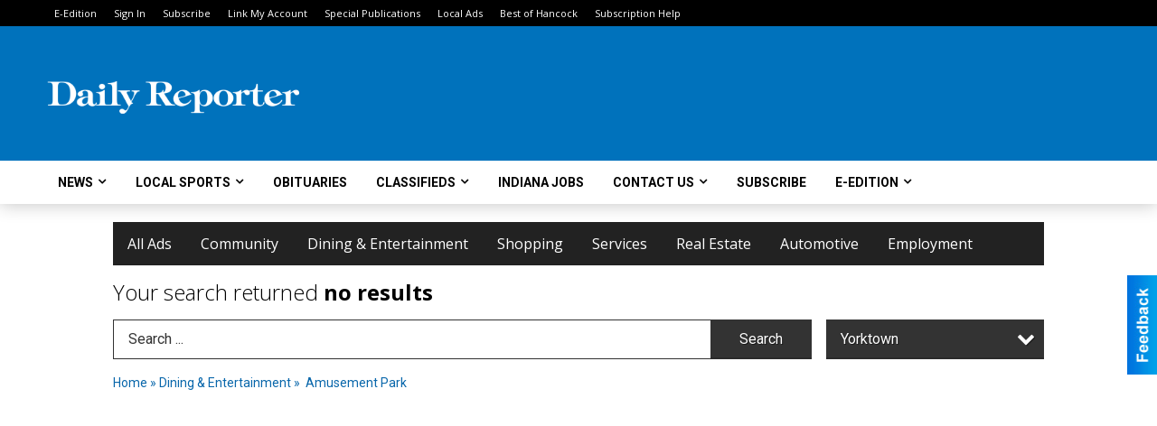

--- FILE ---
content_type: text/html
request_url: https://local.greenfieldreporter.com/places/categories:129/city:Yorktown
body_size: 12738
content:
<!DOCTYPE html>

<html lang="en" id="dealerspecial" class="en">

	<head>
		<meta charset="utf-8"/>
		<meta name="sth-site-verification" content="44332cc86b3be5c2ba2da00568ce92d9" />

        
				<meta property="og:site_name" content="Greenfield Reporter">
		
		<!-- Mobile Specific Meta MASTER -->
		<meta http-equiv="X-UA-Compatible" content="IE=edge">
		<meta name="viewport" content="width=device-width, initial-scale=1, maximum-scale=5">

		<!-- SEO Tags -->
		<title>Amusement Park Ads in Greenfield, IN</title>
<meta name="description" content="Ads in Subcategory  Amusement Park">
<meta name="keywords" content=" Amusement Park">
<link rel="canonical" href="https://local.greenfieldreporter.com/places/categories:129/city:Yorktown">
<meta property="og:title" content="Amusement Park Ads in Greenfield, IN">
<meta property="og:image" content="https://local.greenfieldreporter.com/seoimgs/imgs/Amusement%20Park%20Ads%20in%20Greenfield%2C%20IN.jpg">
<meta property="og:url" content="https://local.greenfieldreporter.com/places/categories:129/city:Yorktown">

		<!-- Scripts -->
		<script src="/scripts/language/en.js" type="text/javascript" ></script>

		<script src="//ajax.googleapis.com/ajax/libs/jquery/1.11.0/jquery.min.js"></script>
				<script> var $j = jQuery.noConflict(); </script>

		<script src="/js/prototype/prototype.js" type="text/javascript" ></script>
		<script src="/js/prototype/scriptaculous.js?load=effects,dragdrop,controls,slider,builder" type="text/javascript" ></script>

		<!-- GOOGLE MAPS -->
		
		<script type="text/javascript">
						var wehaaOptions = {
						TYPE_DEALERSPECIAL : 2,
						TYPE_REALSTATE     : 1,
						actuallatlng       : '',
						base               : "",
						ajaxLoad           : '<p style="text-align:center; margin:0px;">SENDING....</p>',
						facebookAppId      : '287014194650886',
						app                : {
								controller : "places",
								view       : "index"
						},
						defaults           : {
								lat        : 40.755100,
								lng        : -111.877869						},
						type               : 2,
						lang               : '',
						langSegment        : '',
						params       : {"categories":"129","city":"Yorktown","header":"header_cats"},session      : {"defLoc":0,"city":"Knoxville, TN","lat":35.8762,"lng":-84.1746},						showMap            : false,
						usePopUp           : false,
						startURL		   : 'https://local.greenfieldreporter.com/', //'//local.greenfieldreporter.com/places/categories:129/city:Yorktown',
						adURL			   : '',
						startTitle		   : document.title
					};
		</script>

		<script src="/scripts/load/controller:places/action:index.js?v=4.1.0.0" type="text/javascript" ></script>

		<!-- Favicon -->
		<link rel="icon" href="/favicon.png" type="image/png" />
		<link rel="shortcut icon" href="/favicon.ico" />

		<!-- Google Fonts -->
		<link href="//fonts.googleapis.com/css?family=Arimo:400,700" rel="stylesheet" type="text/css"><link href="//fonts.googleapis.com/css?family=Droid+Serif:400,300,700" rel="stylesheet" type="text/css"><link href="//fonts.googleapis.com/css?family=Lato:400,700,300" rel="stylesheet" type="text/css"><link href="//fonts.googleapis.com/css?family=Lora:400,700" rel="stylesheet" type="text/css"><link href="//fonts.googleapis.com/css?family=Merriweather:400,700" rel="stylesheet" type="text/css"><link href="//fonts.googleapis.com/css?family=Neuton:400,700" rel="stylesheet" type="text/css"><link href="//fonts.googleapis.com/css?family=Open+Sans:400,300,700" rel="stylesheet" type="text/css"><link href="//fonts.googleapis.com/css?family=Oswald:400,300,700" rel="stylesheet" type="text/css"><link href="//fonts.googleapis.com/css?family=Playfair+Display:400,700" rel="stylesheet" type="text/css"><link href="//fonts.googleapis.com/css?family=PT+Sans:400,700" rel="stylesheet" type="text/css"><link href="//fonts.googleapis.com/css?family=PT+Sans+Narrow:400,700" rel="stylesheet" type="text/css"><link href="//fonts.googleapis.com/css?family=Roboto:400,300,700" rel="stylesheet" type="text/css"><link href="//fonts.googleapis.com/css?family=Roboto+Condensed:400,700,300" rel="stylesheet" type="text/css"><link href="//fonts.googleapis.com/css?family=Roboto+Slab:400,300,700" rel="stylesheet" type="text/css"><link href="//fonts.googleapis.com/css?family=Source+Serif+Pro:400,700" rel="stylesheet" type="text/css"><link href="//fonts.googleapis.com/css?family=Tinos:400,300,700" rel="stylesheet" type="text/css">
		<!-- Third Party -->
		<link type="text/css" rel="stylesheet" href="/css/themes/web/normalize.css">
					<link type="text/css" rel="stylesheet" href="//cdnjs.cloudflare.com/ajax/libs/font-awesome/4.5.0/css/font-awesome.min.css">
		<link type="text/css" rel="stylesheet" href="/css/window/classic.css">

		<!-- WeHaa -->
		<link type="text/css" rel="stylesheet" href="/css/themes/web/design.css?v=4.1.0.0">
		<link type="text/css" rel="stylesheet" href="/css/themes/web/templates.css?v=4.1.0.0">

		<!--[if IE]>
			<link type="text/css" rel="stylesheet" href="/css/themes/latimes/fix_ie.css">
		<![endif]-->

		<!-- PRINT MEDIA CSS -->
		<link href="/css/themes/web/print.css" rel="stylesheet" type="text/css" media="print">

		<!-- LIGHTBOX -->
		<link type="text/css" rel="stylesheet" href="/css/lightbox/lightbox.css" media="screen" />

		<!-- PROTOTIP -->
		<link type="text/css" rel="stylesheet" href="/css/prototip/prototip.css" media="screen" />

		<!-- Custom Styles -->
		<link type="text/css" rel="stylesheet" href="/css/themes/web/custom.css?v=4.1.0.0">

		<!-- Views Styles -->
		<style type="text/css">

/* General
------------------------------------------------------------------------------------------------------------------------ */

	body {
		background-color: #ffffff;
	}

/* Structure
------------------------------------------------------------------------------------------------------------------------ */

	.fixed-header {
		border-bottom: #000000 0px solid;
	}
	
	.full-width {
		border-bottom: #000000 0px solid;
	}
	
	.boxed-width {
		box-shadow: 0 0 0 rgba(0, 0, 0, 0);
		border-left: #ffffff 0px solid;
		border-right: #ffffff 0px solid;
		background-color: #ffffff;
	}

/* Header
------------------------------------------------------------------------------------------------------------------------ */

	#sHeader {
		background-color: #ffffff;
	}

/* Main Menu
------------------------------------------------------------------------------------------------------------------------ */

	#sMenu {
		padding: 20px 20px 0px 20px;
	}
	
	#fMenu .bgdiv,
	#sMenu .bgdiv {
		color: #ffffff;
		background-color: #222222;
	}
	
	#fMenu .bgdiv .desk-menu > ul > li,
	#sMenu .bgdiv .desk-menu > ul > li {
		font-size: 16px;
		font-weight: normal;
	}
	
	#fMenu .bgdiv .desk-menu > ul > li > a,
	#sMenu .bgdiv .desk-menu > ul > li > a,
	#fMenu .bgdiv .desk-menu > ul > li > span,
	#sMenu .bgdiv .desk-menu > ul > li > span {
		color: #ffffff;
		padding: 0 16px;
		line-height: 48px;
		font-family: "Open Sans", sans-serif;
	}

	#fMenu .bgdiv .desk-menu > ul > li .submen .sublist,
	#sMenu .bgdiv .desk-menu > ul > li .submen .sublist {
		padding: 8px;
		background-color: #0072bc;
	}
	
	#fMenu .bgdiv .desk-menu > ul > li .submen .col.subcol2:first-child,
	#sMenu .bgdiv .desk-menu > ul > li .submen .col.subcol2:first-child {
		padding: 0 4px 0 0;
	}
	
	#fMenu .bgdiv .desk-menu > ul > li .submen .col.subcol2:last-child,
	#sMenu .bgdiv .desk-menu > ul > li .submen .col.subcol2:last-child {
		padding: 0 0 0 4px;
	}
	
	#fMenu .bgdiv .desk-menu > ul > li .submen .col.subcol3,
	#sMenu .bgdiv .desk-menu > ul > li .submen .col.subcol3 {
		padding: 0 4px;
	}
	
	#fMenu .bgdiv .desk-menu > ul > li .submen .col.subcol3:first-child,
	#sMenu .bgdiv .desk-menu > ul > li .submen .col.subcol3:first-child {
		padding: 0 4px 0 0;
	}
	
	#fMenu .bgdiv .desk-menu > ul > li .submen .col.subcol3:last-child,
	#sMenu .bgdiv .desk-menu > ul > li .submen .col.subcol3:last-child {
		padding: 0 0 0 4px;
	}
	
	#fMenu .bgdiv .desk-menu > ul > li .submen .col ul li a,
	#sMenu .bgdiv .desk-menu > ul > li .submen .col ul li a {
		font-size: 14px;
		color: #ffffff;
		border-bottom: #000000 1px solid;
		padding: 10px 8px;
	}
	
	#fMenu .bgdiv .desk-menu > ul > li .focus-within .col ul li a:focus,
	#sMenu .bgdiv .desk-menu > ul > li .focus-within .col ul li a:focus,
	#fMenu .bgdiv .desk-menu > ul > li .submen .col ul li a:hover,
	#sMenu .bgdiv .desk-menu > ul > li .submen .col ul li a:hover,
	#fMenu .bgdiv .desk-menu > ul > li .submen .col ul li a:focus,
	#sMenu .bgdiv .desk-menu > ul > li .submen .col ul li a:focus {
		background-color: #000000;
	}
	
	#fMenu .bgdiv .desk-menu > ul > li:focus-within > a,
	#sMenu .bgdiv .desk-menu > ul > li:focus-within > a,
	#fMenu .bgdiv .desk-menu > ul > li:focus-within > span,
	#sMenu .bgdiv .desk-menu > ul > li:focus-within > span,
	#fMenu .bgdiv .desk-menu > ul > li:hover > a,
	#sMenu .bgdiv .desk-menu > ul > li:hover > a,
	#fMenu .bgdiv .desk-menu > ul > li:hover > span,
	#sMenu .bgdiv .desk-menu > ul > li:hover > span {
		color: #ffffff;
		background-color: #0072bc;
	}
	
	#fMenu .bgdiv .desk-menu > ul > li.more .sublist > ul .li-more > a,
	#sMenu .bgdiv .desk-menu > ul > li.more .sublist > ul .li-more > a,
	#fMenu .bgdiv .desk-menu > ul > li.more .sublist > ul .li-more > span,
	#sMenu .bgdiv .desk-menu > ul > li.more .sublist > ul .li-more > span {
		font-size: 14px;
		color: #ffffff;
		border-bottom: #000000 1px solid;
		padding: 10px 8px;
	}
	
	#fMenu .bgdiv .desk-menu > ul > li.more .sublist > ul .li-more.parent > a:before,
	#sMenu .bgdiv .desk-menu > ul > li.more .sublist > ul .li-more.parent > a:before {
		padding: 2px 12px 0 0;
	}
	
	#fMenu .bgdiv .desk-menu > ul > li.more .sublist > ul .li-more:focus-within > a,
	#sMenu .bgdiv .desk-menu > ul > li.more .sublist > ul .li-more:focus-within > a,
	#fMenu .bgdiv .desk-menu > ul > li.more .sublist > ul .li-more:focus-within > span,
	#sMenu .bgdiv .desk-menu > ul > li.more .sublist > ul .li-more:focus-within > span,
	#fMenu .bgdiv .desk-menu > ul > li.more .sublist > ul .li-more:hover > a,
	#sMenu .bgdiv .desk-menu > ul > li.more .sublist > ul .li-more:hover > a,
	#fMenu .bgdiv .desk-menu > ul > li.more .sublist > ul .li-more:hover > span,
	#sMenu .bgdiv .desk-menu > ul > li.more .sublist > ul .li-more:hover > span {
		background-color: #000000;
	}
	
	#fMenu .bgdiv .desk-menu > ul > li.more .sublist > ul .li-more:focus-within > .submen,
	#sMenu .bgdiv .desk-menu > ul > li.more .sublist > ul .li-more:focus-within > .submen,
	#fMenu .bgdiv .desk-menu > ul > li.more .sublist > ul .li-more:hover > .submen,
	#sMenu .bgdiv .desk-menu > ul > li.more .sublist > ul .li-more:hover > .submen {
		top: -8px;
		padding-right: 8px;
	}
	
	#fMenu .bgdiv .desk-menu > ul > li.more .sublist > ul .li-more:focus-within > .submen.onecolumn .sublist,
	#sMenu .bgdiv .desk-menu > ul > li.more .sublist > ul .li-more:focus-within > .submen.onecolumn .sublist,
	#fMenu .bgdiv .desk-menu > ul > li.more .sublist > ul .li-more:hover > .submen.onecolumn .sublist,
	#sMenu .bgdiv .desk-menu > ul > li.more .sublist > ul .li-more:hover > .submen.onecolumn .sublist {
		width: 292px;
	}
	
	#fMenu .bgdiv .desk-menu > ul > li.more .sublist > ul .li-more:focus-within > .submen.onecolumn .sublist .subcol1,
	#sMenu .bgdiv .desk-menu > ul > li.more .sublist > ul .li-more:focus-within > .submen.onecolumn .sublist .subcol1,
	#fMenu .bgdiv .desk-menu > ul > li.more .sublist > ul .li-more:focus-within > .submen.onecolumn .sublist .subcol2,
	#sMenu .bgdiv .desk-menu > ul > li.more .sublist > ul .li-more:focus-within > .submen.onecolumn .sublist .subcol2,
	#fMenu .bgdiv .desk-menu > ul > li.more .sublist > ul .li-more:focus-within > .submen.onecolumn .sublist .subcol3,
	#sMenu .bgdiv .desk-menu > ul > li.more .sublist > ul .li-more:focus-within > .submen.onecolumn .sublist .subcol3,
	#fMenu .bgdiv .desk-menu > ul > li.more .sublist > ul .li-more:hover > .submen.onecolumn .sublist .subcol1,
	#sMenu .bgdiv .desk-menu > ul > li.more .sublist > ul .li-more:hover > .submen.onecolumn .sublist .subcol1,
	#fMenu .bgdiv .desk-menu > ul > li.more .sublist > ul .li-more:hover > .submen.onecolumn .sublist .subcol2,
	#sMenu .bgdiv .desk-menu > ul > li.more .sublist > ul .li-more:hover > .submen.onecolumn .sublist .subcol2,
	#fMenu .bgdiv .desk-menu > ul > li.more .sublist > ul .li-more:hover > .submen.onecolumn .sublist .subcol3,
	#sMenu .bgdiv .desk-menu > ul > li.more .sublist > ul .li-more:hover > .submen.onecolumn .sublist .subcol3 {
		padding: 0 12px 0 0;
	}

/* Floating & Sliding Menus
------------------------------------------------------------------------------------------------------------------------ */

	#fMenu .bgdiv .mobile-menu > ul > li > a,
	#sMenu .bgdiv .mobile-menu > ul > li > a,
	#fMenu .bgdiv .mobile-menu > ul > li > span,
	#sMenu .bgdiv .mobile-menu > ul > li > span {
		color: #ffffff;
	}

	#fMenu .bgdiv .mobile-menu > ul > li > a.mobile-open span,
	#sMenu .bgdiv .mobile-menu > ul > li > a.mobile-open span,
	#fMenu .bgdiv .mobile-menu > ul > li > span.mobile-open span,
	#sMenu .bgdiv .mobile-menu > ul > li > span.mobile-open span,
	#fMenu .bgdiv .mobile-menu > ul > li > a.ssearch-open span,
	#sMenu .bgdiv .mobile-menu > ul > li > a.ssearch-open span,
	#fMenu .bgdiv .mobile-menu > ul > li > span.ssearch-open span,
	#sMenu .bgdiv .mobile-menu > ul > li > span.ssearch-open span {
		background: #ffffff;
	}

	#sliding_menu {
		background: #0072bc;
	}

	#sliding_menu ul li a {
		color: #ffffff;
		border-bottom: #000000 1px solid;
	}

/* Leader Board
------------------------------------------------------------------------------------------------------------------------ */

	#sLeaderBoard {
		font-size: 16px;
		padding: 8px 20px 0 20px;
	}
	
	#sLeaderBoard .bgdiv {
		color: #ffffff;
		background-color: #b30000;
	}
	
	#sLeaderBoard .bgdiv .content {
		font-weight: normal;
		font-family: "Roboto", sans-serif;
		padding: 8px 16px;
	}

/* Title
------------------------------------------------------------------------------------------------------------------------ */

	#pTitle {
		padding: 12px 20px 0 20px;
		line-height: 36px;
	}
	
	#pTitle .place_index_title {
		color: #000000;
		font-size: 24px;
		font-weight: 300;
		font-family: "Open Sans", sans-serif;
	}

/* Search: Advertizers / Zones / Cities / Search
------------------------------------------------------------------------------------------------------------------------ */

	#pSearch {
		padding: 12px 20px 0 20px;
		line-height: 44px;
		font-weight: normal;
		font-family: "Roboto", sans-serif;
	}
	
	#pSearch ::-webkit-input-placeholder { color: #333333; }
	#pSearch ::-moz-placeholder { color: #333333; }
	#pSearch :-ms-input-placeholder { color: #333333; }
	#pSearch :-moz-placeholder { color: #333333; }
	
		#pSearch .has-text ::-webkit-input-placeholder { color: #333333; }
		#pSearch .has-text ::-moz-placeholder { color: #333333; }
		#pSearch .has-text :-ms-input-placeholder { color: #333333; }
		#pSearch .has-text :-moz-placeholder { color: #333333; }
	
	#pSearch .list-combo,
	#pSearch .search_combo_top,
	#aSearch .advertiser_button {
		padding: 0px 0 0px 16px;
	}
	
	#pSearch .search_combo_top.combo_text {
		padding: 0;
	}
	
	#aSearch .advertiser_button > a,
	#pSearch .search_combo_top input,
	#pSearch .search_combo_top button,
	#pSearch .list-combo .header {
		color: #ffffff;
		font-size: 16px;
		padding: 0 24px;
		background: #333333;
		height: 44px;
		line-height: 44px;
	}
	
	#aSearch .advertiser_button > a {
		height: 36px;
		line-height: 36px;
	}

	#aSearch .advertiser_button:hover > a,
	#pSearch .search_combo_top:hover button,
	#pSearch .list-combo:hover .header {
		-webkit-box-shadow: inset 0 -44px 0 0 rgba(0, 0, 0, 0.15);
		-moz-box-shadow: inset 0 -44px 0 0 rgba(0, 0, 0, 0.15);
		box-shadow: inset 0 -44px 0 0 rgba(0, 0, 0, 0.15);
	}
	
	#pSearch .search_combo_top input {
		width: 176px;
		padding: 0 0 0 16px;
	}
	
		#pSearch .search_combo_top .has-text input {
			width: 100%;
			padding-right: 112px;
			color: #333333;
			background: #ffffff;
			border: #333333 1px solid;
			-webkit-box-shadow: none;
			-moz-box-shadow: none;
			box-shadow: none;
			cursor: auto;
			text-shadow: none;
		}
	
	#pSearch .search_combo_top button {
		width: 32px;
		padding: 0;
	}
	
		#pSearch .search_combo_top .has-text button {
			width: 112px;
			margin-left: -112px;
		}
	
	#pSearch .search_combo_top button.icon-search:before {
		font-size: 20px;
		line-height: 42px;
	}
	
	#pSearch .list-combo .header {
		padding: 0 40px 0 16px;
	}
	
	#pSearch .list-combo .header:after {
		right: 4px;
		width: 32px;
		font-size: 20px;
		line-height: 42px;
	}
	
	#pSearch .list-combo ul {
		background: #0072bc;
		max-height: 320px;
		padding: 4px 0;
	}
	
	#pSearch .list-combo ul li {
		padding: 0 4px;
	}
	
	#pSearch .list-combo ul li a {
		color: #ffffff;
		font-size: 14px;
		border-bottom: #0061a0 1px solid;
		padding: 10px 8px;
	}
	
	#pSearch .list-combo ul li a:hover,
	#pSearch .list-combo ul li a:focus {
		color: #ffffff;
		background-color: #0061a0;
	}

/* Mobile Search: Advertizers / Zones / Cities / Search
------------------------------------------------------------------------------------------------------------------------ */

	#sSearch {
		background: #0072bc;
	}
	
	#sSearch .list-combo ul {
		background: #222222;
	}
	
	#sSearch .list-combo ul li a {
		color: #ffffff;
	}

/* Intro Text
------------------------------------------------------------------------------------------------------------------------ */

	#pIntrotext {
		font-size: 16px;
		padding: 20px 20px 10px 20px;
		font-weight: normal;
		font-family: "Roboto", sans-serif;
	}

/* Banner
------------------------------------------------------------------------------------------------------------------------ */

	#sBanner {
		padding: 8px 20px 0 20px;
	}

/* Breadcrumb
------------------------------------------------------------------------------------------------------------------------ */

	#pBreadcrumb {
		color: #0967ab;
		padding: 12px 20px 0 20px;
		font-size: 14px;
		font-weight: normal;
		line-height: 28px !important;
	}
	
	#pBreadcrumb a {
		color: #0967ab;
	}
	
	#pBreadcrumb a:hover,
	#pBreadcrumb a:focus {
		color: #000000;
	}
	
	#pBreadcrumb h2 {
		color: #000000;
		font-weight: bold;
		font-size: 14px;
		line-height: 28px;
	}

/* Saving Ads
------------------------------------------------------------------------------------------------------------------------ */

	#pAdControls,
	#vAdControls {
		padding: 12px 20px 0 20px;
		line-height: 28px;
		font-weight: 300;
		font-family: "Roboto", sans-serif;
	}
	
	#pAdControls a,
	#vAdControls a {
		margin: 0px 8px 0px 0;
		color: #ffffff;
		font-size: 16px;
		padding: 0 24px;
		background: #1b4c85;
		height: 28px;
		line-height: 28px;
	}
	
	#pAdControls a:hover,
	#vAdControls a:hover {
		-webkit-box-shadow: inset 0 -28px 0 0 rgba(0, 0, 0, 0.15);
		-moz-box-shadow: inset 0 -28px 0 0 rgba(0, 0, 0, 0.15);
		box-shadow: inset 0 -28px 0 0 rgba(0, 0, 0, 0.15);
	}
	
	#pAdControls.floatright a,
	#vAdControls.floatright a {
		margin: 0px 0 0px 8px;
	}

/* Letter List
------------------------------------------------------------------------------------------------------------------------ */

	.letter-list {
		margin: 0 0 24px;
		font-weight: normal;
		font-family: "Open Sans", sans-serif;
	}
	
	.letter-list ul li {
		margin: 2px;
		font-size: 16px;
	}
	
	.letter-list ul li a {
		color: #ffffff;
		background: #222222;
		border: #222222 1px solid;
		padding: 4px 12px;
	}
	
	.letter-list ul li a.all {
		color: #222222;
		background: none;
	}
	
	.letter-list ul li a:hover,
	.letter-list ul li a.actual {
		color: #ffffff;
		background: #0072bc;
		border: #0072bc 1px solid;
	}
	
	.letter-list ul li strong {
		color: #ffffff;
		background: #222222;
		border: #222222 1px solid;
		font-weight: normal;
		padding: 4px 12px;
	}

/* Ad View - Left Column
------------------------------------------------------------------------------------------------------------------------ */

	.ui-dialog .ui-dialog-content {
		background: #efefef;
	}

	#cA.viewPlace {
		color: #333333;
		width: 63%;
		padding: 0 20px 20px 0;
		font-family: "Roboto", sans-serif;
	}
	
	#cA.viewPlace.fullPage {
		padding: 0 0 20px;
	}
	
	#cA.viewPlace .viewContainer {
		padding: 20px;
		background: #efefef;
		border-radius: 4px;
	}
	
	#cA.viewPlace .viewContainer h1.ad_name {
		margin: 0 0 10px;
		font-size: 16px;
		font-family: "Open Sans", sans-serif;
	}
	
	#cA.viewPlace .viewContainer h2.ad_date {
		margin: 20px 0;
		font-size: 12px;
	}
	
	#cA.viewPlace .viewContainer .related {
		color: #000000;
		background: #ffffff;
		padding: 10px;
		border-radius: 4px;
	}
	
	#cA.viewPlace .viewContainer .related h3 {
		margin: 0 0 10px;
		font-size: 18px;
		font-family: "Open Sans", sans-serif;
	}
	
	#cA.viewPlace .viewContainer .related ul li {
		font-size: 14px;
		padding: 8px 12px;
	}
	
	#cA.viewPlace .viewContainer .related ul li div {
		min-height: 48px;
		padding: 5px 0 5px 64px;
	}
	
	#cA.viewPlace .viewContainer .related ul li div:hover {
		background: #efefef;
	}
	
	#cA.viewPlace .viewContainer .related ul li a {
		color: #0061a0;
	}
	
	#cA.viewPlace .viewContainer .related ul li a img {
		width: 52px;
		height: 48px;
		top: 5px;
		left: 5px;
	}
	
	#cA.viewPlace .viewContainer .related ul li p {
		margin: 5px 0 0;
		font-size: 12px;
	}
	
	#cA.viewPlace .viewContainer .related ul li.hidden-related {
		padding: 0;
	}
	
	#cA.viewPlace .viewContainer .related .view-more-ads {
		color: #ffffff;
		background: #0061a0;
		border-radius: 4px;
		padding: 10px 20px;
		margin-top: 10px;
	}

	#cA.viewPlace .businessHeader h2 {
		color: #0072bc;
		font-size: 48px;
	}

/* Ad View - Right Column
------------------------------------------------------------------------------------------------------------------------ */

	#cB.viewPlace {
		color: #333333;
		width: 37%;
		padding: 0 0 20px;
		font-family: "Roboto", sans-serif;
	}
	
	#cB.viewPlace .viewContainer {
		background: #efefef;
		border-radius: 4px;
		padding: 20px 20px 0;
	}
	
	#cB.viewPlace .viewContainer .placeHeader {
		border-radius: 4px;
		padding: 10px 20px;
		background: #0072bc;
		margin-bottom: 10px;
	}
	
	#cB.viewPlace .viewContainer .placeHeader h2 {
		color: #efefef;
		padding: 6px 0;
		font-size: 28px;
		font-family: "Open Sans", sans-serif;
	}
	
	#cB.viewPlace .viewContainer .placeHeader h2 a {
		color: #efefef;
	}
	
	#cB.viewPlace .viewContainer .placeHeader p {
		color: #efefef;
		font-size: 24px;
		font-family: "Open Sans", sans-serif;
	}
	
	#cB.viewPlace .viewContainer .placeHeader p:before {
		background: #efefef;
	}
	
	#cB.viewPlace .viewContainer .moduleInfo h2 {
		font-size: 20px;
		font-family: "Open Sans", sans-serif;
		margin: 10px 0 5px;
	}
	
	#cB.viewPlace .viewContainer .moduleInfo .space_inserter {
		margin-bottom: 20px;
	}
	
	#cB.viewPlace .viewContainer .moduleInfo .whitesquare {
		color: #000000;
		background: #ffffff;
		padding: 10px 20px;
		border-radius: 4px;
		margin-bottom: 20px;
	}
	
	#cB.viewPlace .viewContainer .moduleInfo .whitesquare a {
		color: #0061a0;
	}

	#cB.viewPlace .viewContainer .moduleInfo .whitesquare h3 {
		font-size: 24px;
		font-family: "Open Sans", sans-serif;
		margin: 0 0 20px;
		padding: 0 0 12px;
	}
	
	#cB.viewPlace .viewContainer .moduleInfo .addresses .extraAddress,
	#cB.viewPlace .viewContainer .moduleInfo .addresses .first_address {
		padding: 8px 0 8px 36px;
	}
	
	#cB.viewPlace .viewContainer .moduleInfo .addresses .extraAddress .letter,
	#cB.viewPlace .viewContainer .moduleInfo .addresses .first_address .letter {
		color: #efefef;
		top: 8px;
		background-color: #0072bc;
		border-radius: 4px;
		font-size: 12px;
		width: 24px;
		height: 24px;
		line-height: 24px;
	}
	
	#cB.viewPlace .viewContainer .moduleInfo .addresses .extraAddress .subaddres,
	#cB.viewPlace .viewContainer .moduleInfo .addresses .first_address .subaddres {
		font-size: 18px;
		line-height: 24px;
	}
	
	#cB.viewPlace .viewContainer .moduleInfo .addresses .extraAddress a.location,
	#cB.viewPlace .viewContainer .moduleInfo .addresses .first_address a.location {
		color: #ffffff;
		background-color: #0061a0;
		padding: 4px 8px;
		border-radius: 4px;
		margin: 4px 4px 0 0;
		font-size: 16px;
	}
	
	#cB.viewPlace .viewContainer .moduleInfo .mapsright p.map_title {
		font-size: 12px;
		margin: 0 0 4px;
	}
	
	#cB.viewPlace .viewContainer .moduleInfo .mapsright #map_place {
		height: 272px;
		border: #000000 1px solid;
		margin-bottom: 20px;
	}
	
	#cB.viewPlace .viewContainer .moduleInfo .bottomaddress #map_place {
		margin-bottom: 0;
	}
	
	#cB.viewPlace .viewContainer .moduleInfo .mapsright .bizmap_address {
		margin-bottom: 20px;
	}
	
	#cB.viewPlace .viewContainer .moduleInfo .contactinfo .websites .website {
		margin: 0 0 24px;
	}
	
	#cB.viewPlace .viewContainer .moduleInfo .contactinfo .schedules {
		margin: 12px 0 0;
		padding: 8px 0 0;
	}
	
	#cB.viewPlace .viewContainer .moduleInfo .topics ul li .paragraph {
		font-size: 20px;
	}
	
	#cA.viewPlace .bizcontact,
	#cB.viewPlace .viewContainer .bizcontact {
		color: #efefef;
		background: #0072bc;
		margin-bottom: 10px;
	}
	
	#cA.viewPlace .bizcontact a,
	#cB.viewPlace .viewContainer .bizcontact a {
		color: #efefef;
	}
	
	#cA.viewPlace #viewmore_biz {
		color: #efefef;
		background: #0072bc;
		display: block;
		text-align: center;
		text-decoration: none;
		text-transform: uppercase;
		padding: 12px 0;
		font-weight: bold;
	}


/* Ad View - Footer
------------------------------------------------------------------------------------------------------------------------ */

	.footerPlace {
		color: #333333;
		padding: 16px;
		background: #ffffff;
	}
	
	.footerPlace .contImage {
		width: 224px;
		height: 112px;
		margin: 0 8px;
		background: #efefef;
	}
	
	.footerPlace .web,
	.footerPlace .contact_info {
		min-width: 208px;
		max-width: 304px;
		height: 112px;
		padding: 8px 16px;
		margin: 0 8px;
		font-size: 12px;
		background: #efefef;
	}
	
	.footerPlace .contact_info h2 {
		font-size: 16px;
		font-family: "Open Sans", sans-serif;
	}
	
	.footerPlace .contact_info h3 {
		margin: 0 0 4px;
		font-family: "Open Sans", sans-serif;
	}
	
	.footerPlace .contact_info a {
		color: #0072bc;
		font-size: 16px;
	}
	
	.footerPlace .web h2 {
		font-size: 14px;
	}
	
	.footerPlace .web h3 {
		font-size: 14px;
	}
	
	.footerPlace .web a {
		color: #0072bc;
		font-size: 14px;
	}

/* Carousel Controls
------------------------------------------------------------------------------------------------------------------------ */

	
	.carousel-section {
		margin-bottom: 32px;
	}
	
	.carousel-section .carousel-title {
		color: #0072bc;
		font-weight: 300;
		font-size: 24px;
		line-height: 32px;
		font-family: "Roboto", sans-serif;
	}
	
	.carousel-section .carousel-title a {
		color: #ffffff;
		background: #0072bc;
		font-weight: 300;
		font-family: "Roboto", sans-serif;
		padding: 0 8px;
		font-size: 10px;
		line-height: 20px;
		margin: 6px 0 0 12px;
	}
	
	.carousel-section .carousel-controls a {
		color: #ffffff;
		background: #0072bc;
		padding: 0 10px 0 8px;
		margin: 2px 0 2px 4px;
	}
	
	.carousel-section .carousel-controls a.carousel-right {
		padding: 0 8px 0 10px;
	}
	
	.carousel-section .carousel-controls a span {
		font-size: 18px;
		line-height: 28px;
	}
	
	.carousel-section .carousel-block-wrapper {
		margin: 16px auto 32px;
	}

	.carousel-section.total_cols_1 .carousel-title a {
		padding: 0 16px;
		font-size: 12px;
		line-height: 28px;
		margin: 4px 0 0;
	}

	.carousel-section.total_cols_1 .carousel-controls a {
		margin: 0px 4px;
	}

/* Ads - Defaults
------------------------------------------------------------------------------------------------------------------------ */

	.place {
		width: 290px;
		padding: 0 10px 25px;
	}

	.place.place_gallery_item,
	.place.place_premium_item {
		height: 350px;
	}

	.place.place_carousel_item,
	.place.place_premium_carousel_item,
	#places_container_marketplace .place.place_marketplace_item {
		height: 325px;
	}

	#places_container_marketplace .place.place_marketplace_item.item_1 {
		height: 650px;
	}

	.place_clean_item,
	.place_default_item,
	.place_premium_item {
		padding-bottom: 49px;
	}

	.place_carousel_item,
	.place_premium_carousel_item {
		padding-bottom: 24px;
	}

		.place .place_wrapper {
		padding-bottom: 1px !important;
		-webkit-box-shadow: 0 0 0 1px rgba(0, 0, 0, 0.15), inset 0 -1px 0 0 rgba(0, 0, 0, 0.15) !important;
		-moz-box-shadow: 0 0 0 1px rgba(0, 0, 0, 0.15), inset 0 -1px 0 0 rgba(0, 0, 0, 0.15) !important;
		box-shadow: 0 0 0 1px rgba(0, 0, 0, 0.15), inset 0 -1px 0 0 rgba(0, 0, 0, 0.15) !important;
	}

	.place_premium_item .place_wrapper,
	.place_carousel_item .place_wrapper,
	.place_premium_carousel_item .place_wrapper {
		height: 301px !important;
	}

	.place_gallery_item .place_wrapper {
		height: 325px !important;
	}

	#places_container_marketplace .place_marketplace_item .place_wrapper {
		height: 300px !important;
	}

	#places_container_marketplace .place_marketplace_item.item_1 .place_wrapper {
		height: 625px !important;
	}
	
	.place .place_wrapper .adimage {
		padding: 10px 10px 10px 10px;
		background: #fafafa;
	}

	.place_carousel_item .place_wrapper .adimage,
	.place_premium_item .place_wrapper .adimage a.img.centered_image, 
	.place_premium_carousel_item .place_wrapper .adimage a.img.centered_image,
	.place_premium_item .place_wrapper .adimage span.img.centered_image, 
	.place_premium_carousel_item .place_wrapper .adimage span.img.centered_image {
		padding: 0;
		bottom: auto;
		height: 71%;
	}

	.place_carousel_item .place_wrapper .adimage a.img,
	.place_carousel_item .place_wrapper .adimage span.img {
		margin: 10px 10px 10px 10px;
	}

	.place_premium_item .place_wrapper .adimage, 
	.place_gallery_item .place_wrapper .adimage, 
	.place_marketplace_item .place_wrapper .adimage,
	.place_premium_carousel_item .place_wrapper .adimage {
		padding: 0;
		bottom: 1px;
	}

	.total_cols_1 .place_clean_item .place_wrapper {
		padding-bottom: 0 !important;
		-webkit-box-shadow: none !important;
		-moz-box-shadow: none !important;
		box-shadow: none !important;
	}

	.total_cols_1 .place_clean_item .place_wrapper .adimage {
		padding: 0;
	}

	.total_cols_1 .place_default_item .place_wrapper .adimage {
		padding: 8px 0;
	}

	.total_cols_1 .place_clean_item .place_wrapper .adimage .imgcontain,
	.total_cols_1 .place_default_item .place_wrapper .adimage .imgcontain {
		margin: 0 -10px;
	}
	
	.total_cols_1 .place_carousel_item .place_wrapper .adimage a.img,
	.total_cols_1 .place_carousel_item .place_wrapper .adimage span.img {
		margin: 8px -10px;
	}

	.place .place_wrapper .details {
		padding: 2px 0 4px 0;
	}

	.place_clean_item .place_wrapper .details {
		padding: 0;
	}

	.place_default_item .place_wrapper .details,
	.place_premium_item .place_wrapper .details,
	.place_carousel_item .place_wrapper .details,
	.place_premium_carousel_item .place_wrapper .details {
		background: rgba(0, 0, 0, 1);
	}

	.place_gallery_item .place_wrapper .adimage .effect,
	.place_marketplace_item .place_wrapper .adimage .effect {
		background: rgba(0, 0, 0, 1);
	}

	.place_gallery_item .place_wrapper .details,
	.place_premium_item .place_wrapper .details, 
	.place_carousel_item .place_wrapper .details, 
	.place_marketplace_item .place_wrapper .details,
	.place_premium_carousel_item .place_wrapper .details {
		top: 71%;
		bottom: 1px;
	}

	.place .place_wrapper .details .offer_name {
		color: #ffffff;
		background: #0072bc;
		text-align: center;
		font-weight: normal;
		padding: 2px 4px 2px 4px;
		font-size: 19px;
		font-family: "Open Sans", sans-serif;
	}
	
	.place .place_wrapper .details .offer_name a,
	.place .place_wrapper .details .offer_name span {
		color: #ffffff;
	}
	
	.place_marketplace_item.item_1 .place_wrapper .details .offer_bintrotext {
		font-size: 47.5px;
	}

	.place .place_wrapper .details .business_name {
		color: #ffffff;
		background: transparent;
		text-align: center;
		font-weight: normal;
		padding: 2px 4px 2px 4px;
		font-size: 14px;
		font-family: "Roboto", sans-serif;
	}
	
	.place .place_wrapper .details .business_name a,
	.place .place_wrapper .details .business_name span {
		color: #ffffff;
	}
	
	.place_marketplace_item.item_1 .place_wrapper .details .offer_bintrotext {
		font-size: 24.5px;
	}

	.place_gallery_item .place_wrapper .business_category, 
	.place_marketplace_item .place_wrapper .business_category,
	.place .place_wrapper .details .business_category {
		color: #ffffff;
		background: transparent;
		text-align: center;
		font-weight: 300;
		padding: 4px 4px 4px 4px;
		font-size: 12px;
		font-family: "Open Sans", sans-serif;
	}
	
	.place_gallery_item .place_wrapper .business_category, 
	.place_marketplace_item .place_wrapper .business_category,
	.place .place_wrapper .details .business_category a,
	.place .place_wrapper .details .business_category span {
		color: #ffffff;
	}
	
	.place_gallery_item .place_wrapper .business_category, 
	.place_marketplace_item .place_wrapper .business_category {
		top: 20px;
						max-width: none !important;
				left: 20px !important;
				right: 20px !important;
					}

	.place .place_wrapper > .business_category a,
	.place .place_wrapper > .business_category span {
		color: #ffffff;
	}
	
	
	.place .place_wrapper .details .offer_bintrotext {
		color: #333333;
		background: transparent;
		text-align: center;
		font-weight: normal;
		padding: 0 4px 0 4px;
		font-size: 12px;
		font-family: "Roboto", sans-serif;
	}

	.place_premium_item .place_wrapper .details .offer_bintrotext > div,
	.place_gallery_item .place_wrapper .details .offer_bintrotext > div,
	.place_carousel_item .place_wrapper .details .offer_bintrotext > div,
	.place_marketplace_item .place_wrapper .details .offer_bintrotext > div,
	.place_premium_carousel_item .place_wrapper .details .offer_bintrotext > div {
		line-height: 18px;
		max-height: 36px;
	}

	.place_marketplace_item.item_1 .place_wrapper .details .offer_bintrotext {
		font-size: 18px;
	}

	.place_marketplace_item.item_1 .place_wrapper .details .offer_bintrotext > div {
		line-height: 26px;
		max-height: 52px;
	}

	.place .place_wrapper .details .publication_date {
		font-size: 12px;
		color: #000000 !important;
		text-align: center !important;
		font-weight: normal !important;
		font-family: "Roboto", sans-serif !important;
	}

	.place_clean_item .place_wrapper .details .publication_date,
	.place_default_item .place_wrapper .details .publication_date,
	.place_premium_item .place_wrapper .details .publication_date,
	.place_carousel_item .place_wrapper .details .publication_date,
	.place_premium_carousel_item .place_wrapper .details .publication_date {
		line-height: 24px;
		bottom: -25px;
	}
	
	@media only screen and (max-width: 740px) {

		.header_links_mobile_fixed a.phones,
		.header_links_mobile_fixed a.location,
		#cB.viewPlace .viewContainer .moduleInfo > h2 {
			background: #0072bc;
		}

   	}

	

</style>









































	</head>

	<body itemscope itemtype="http://schema.org/WebPage" class="places_index ">
		<a class="skip-to-content-link" href="#sContent">skip to content</a>

		<div id="sliding_blocking_bg"></div>
		<!-- Sliding Menu -->
		<div id="sliding_menu">
			
<div class="slidenav-container">
	<nav class="sliding-menu">
			<ul class="menu ">
		<li>
			<a class="home" href="https://local.greenfieldreporter.com/">All Ads</a>
		</li>
		<li><a class=''  data-type_id='11'  href='https://local.greenfieldreporter.com/places/types:11/city:Yorktown' title='Community  Ads in Greenfield, IN'>Community </a></li><li><a class=''  data-type_id='3'  href='https://local.greenfieldreporter.com/places/types:3/city:Yorktown' title='Dining & Entertainment Ads in Greenfield, IN'>Dining & Entertainment</a></li><li><a class=''  data-type_id='9'  href='https://local.greenfieldreporter.com/places/types:9/city:Yorktown' title='Shopping Ads in Greenfield, IN'>Shopping</a></li><li><a class=''  data-type_id='5'  href='https://local.greenfieldreporter.com/places/types:5/city:Yorktown' title='Services Ads in Greenfield, IN'>Services</a></li><li><a class=''  data-type_id='23'  href='https://local.greenfieldreporter.com/places/types:23/city:Yorktown' title='Real Estate Ads in Greenfield, IN'>Real Estate</a></li><li><a class=''  data-type_id='24'  href='https://local.greenfieldreporter.com/places/types:24/city:Yorktown' title='Automotive Ads in Greenfield, IN'>Automotive</a></li><li><a class=''  data-type_id='25'  href='https://local.greenfieldreporter.com/places/types:25/city:Yorktown' title='Employment Ads in Greenfield, IN'>Employment</a></li>	</ul>
		</nav>
</div>
			<div class="clearBoth"></div>
		</div>
		<!-- Sliding Search Forms -->
		<div id="sSearch">
						
			


	<div class="city_combo_top list-combo">
		
<!-- Cities Menu -->
<div class="" style="position:relative;">
	<div class="header" tabindex="0">
					Yorktown			</div>
	<ul>
		<li>
			<a href="https://local.greenfieldreporter.com/">ALL CITIES</a>
		</li>
			</ul>
</div>
<!-- /Cities Menu -->		<div class="clearBoth"></div>
	</div>
	
<div class="search_combo_top">
	    <form action="/places/categories:129/city:Yorktown/str:" class="search ">
    <div class="input search append ">
    <label for="field_1519"><span style="font-size:1rem;position:absolute;z-index:0;">Search Term</span>
    <input id="field_1519" name="str" style="z-index:1;" value="" placeholder="Search ..." autocomplete="off" autocorrect="off" autocapitalize="off">
    </label>
    	<button type="submit" class="icon-search" style="overflow:hidden;"><span style="position:absolute;left:50px;">Search</span></button>
        </div>
    </form>
  	<div class="clearBoth"></div>
</div>
			<div class="clearBoth"></div>
		</div>

		</div><!-- /fixed-header --><div class="full-width">						<!-- Header -->
						<div id="sHeader">
								<div id="client_header">
	<div class="td-header-wrap td-header-style-1">
		<div class="td-header-top-menu-full">
			<div class="td-container td-header-row td-header-top-menu">
				<div class="top-bar-style-1">
					<nav>
						<div class="td-header-sp-top-menu" role="navigation" itemscope="itemscope" itemtype="http://schema.org/SiteNavigationElement">
							<div class="menu-top-container">
								<ul id="menu-top-menu" class="top-header-menu sf-js-enabled">
									<li id="menu-item-26710" class="menu-item menu-item-type-post_type menu-item-object-page menu-item-first td-menu-item td-normal-menu"><a href="https://greenfieldreporter-in.newsmemory.com/">E-Edition</a></li>

                                    <li id="menu-item-26710" class="menu-item menu-item-type-post_type menu-item-object-page menu-item-first td-menu-item td-normal-menu"><a href="https://greenfieldreporter.com//wp-login.php?action=login">Sign In</a></li>
                                    <li id="menu-item-26710" class="menu-item menu-item-type-post_type menu-item-object-page menu-item-first td-menu-item td-normal-menu"><a href="https://subscribe.greenfieldreporter.com/">Subscribe</a></li>
                                    <li id="menu-item-26710" class="menu-item menu-item-type-post_type menu-item-object-page menu-item-first td-menu-item td-normal-menu"><a href="https://www.greenfieldreporter.com/account-activation/">Link My Account</a></li>
                                    <li id="menu-item-26710" class="menu-item menu-item-type-post_type menu-item-object-page menu-item-first td-menu-item td-normal-menu"><a href="https://www.greenfieldreporter.com/category/magazines/">Special Publications</a></li>
                                    <li id="menu-item-26710" class="menu-item menu-item-type-post_type menu-item-object-page menu-item-first td-menu-item td-normal-menu"><a href="https://local.greenfieldreporter.com/">Local Ads</a></li>
                                    <li id="menu-item-26710" class="menu-item menu-item-type-post_type menu-item-object-page menu-item-first td-menu-item td-normal-menu"><a href="https://indianacontests.com/surveys/3/best-of-hancock-county-nominations.html">Best of Hancock</a></li>
                                    <li id="menu-item-26710" class="menu-item menu-item-type-post_type menu-item-object-page menu-item-first td-menu-item td-normal-menu"><a href="https://tutorials.digitalaimmedia.com/dailyreporter/">Subscription Help</a></li>
								</ul>
							</div>
						</div>
					</nav>
				</div>
			</div>
		</div>
		<div class="td-banner-wrap-full td-logo-wrap-full">
			<div class="td-container td-header-row td-header-header">
				<div class="td-header-sp-logo"> 
					<a itemprop="url" href="http://www.greenfieldreporter.com/">
						<img class="td-retina-data" style="max-width: 284px; width: 284px;" src="/css/themes/web/img/logo_normal.png" alt="Daily Reporter" title="Daily Reporter">
					</a>
					<meta itemprop="name" content="Daily Reporter">
				</div>
				<div class="td-header-sp-recs">
					<div class="td-header-rec-wrap" style="min-height: 90px;">
						<script type="text/javascript" src="https://local.greenfieldreporter.com/places/widget/js:1/type:pencil"></script>
					</div>
				</div>
				<div class="clearBoth"></div>
			</div>
		</div>
		<div class="td-header-menu-wrap-full" style="min-height: 48px;">
			<div class="td-header-menu-wrap td-header-gradient" style="transform: translate3d(0px, 0px, 0px);">
				<div class="td-container td-header-row td-header-main-menu">
					<nav>
						<div id="td-header-menu" role="navigation" itemscope="itemscope" itemtype="http://schema.org/SiteNavigationElement">
							<div id="td-top-mobile-toggle"><a id="open_menu" href="#"><i class="fa fa-bars"></i></a></div>
							<script>
							$j('#open_menu').on('click', function (e){
								e.preventDefault();
								if( $j('#menu_openner').css('left') == '0px' ) {
									$j('#menu_openner').css('left','-300px');
									setTimeout(function(){ $j('#menu_openner').css('height','auto'); }, 300);
								} else {
									$j('#menu_openner').css('height',$j('body').outerHeight()-$j('#movheader').outerHeight());
									$j('#menu_openner').css('left','0px');
								}
							});
							</script>
							<div id="movheader" class="td-main-menu-logo"> 
								<a itemprop="url" href="http://www.greenfieldreporter.com/">
									<img class="td-retina-data" style="max-width: 200px;" src="/css/themes/web/img/logo_small.png" alt="Daily Reporter" title="Daily Reporter">
								</a>
								<meta itemprop="name" content="Daily Reporter">
							</div>
							<div id="menu_openner" class="menu-main-menu-container">
								<ul id="menu-main-menu-1" class="sf-menu sf-js-enabled">
									<li class="menu-item menu-item-type-post_type menu-item-object-page current-menu-item page_item page-item-635 current_page_item menu-item-has-children menu-item-first td-menu-item td-normal-menu menu-item-10003"><a href="https://www.greenfieldreporter.com/category/local-news/" class="sf-with-ul">News<i class="fa fa-angle-down"></i></a>
										<ul class="sub-menu" style="float: none; width: 10em; display: none;">
											<li class="menu-item menu-item-type-taxonomy menu-item-object-category td-menu-item td-normal-menu menu-item-10109" style="white-space: normal; float: left; width: 100%;"><a href="https://www.greenfieldreporter.com/category/local-news/" style="float: none; width: auto;">Local News</a></li>
											<li class="menu-item menu-item-type-taxonomy menu-item-object-category td-menu-item td-normal-menu menu-item-10114" style="white-space: normal; float: left; width: 100%;"><a href="https://www.greenfieldreporter.com/category/local-sports/" style="float: none; width: auto;">Local Sports</a></li>
											<li class="menu-item menu-item-type-taxonomy menu-item-object-category td-menu-item td-normal-menu menu-item-10105" style="white-space: normal; float: left; width: 100%;"><a href="https://www.greenfieldreporter.com/category/local-business/" style="float: none; width: auto;">Local Business</a></li>
                                            <li class="menu-item menu-item-type-taxonomy menu-item-object-category td-menu-item td-normal-menu menu-item-10114" style="white-space: normal; float: left; width: 100%;"><a href="https://www.greenfieldreporter.com/category/local-features/" style="float: none; width: auto;">Features and Community</a></li>
											<li class="menu-item menu-item-type-taxonomy menu-item-object-category td-menu-item td-normal-menu menu-item-10105" style="white-space: normal; float: left; width: 100%;"><a href="https://www.greenfieldreporter.com/category/magazines/" style="float: none; width: auto;">Special Publications</a></li>
											<li class="menu-item menu-item-type-taxonomy menu-item-object-category menu-item-has-children td-menu-item td-normal-menu menu-item-10106" style="white-space: normal; float: left; width: 100%;"><a href="#" class="sf-with-ul" style="float: none; width: auto;">Public Records<i class="fa fa-angle-down"></i></a>
												<ul class="sub-menu" style="left: 10em; float: none; width: 11.3571em; display: none;">
													<li class="menu-item menu-item-type-taxonomy menu-item-object-category td-menu-item td-normal-menu" style="white-space: normal; float: left; width: 100%;"><a href="https://www.greenfieldreporter.com/category/record-book/local-police-fire/" style="float: none; width: auto;">Local Police & Fire</a></li>
                                                    <li class="menu-item menu-item-type-taxonomy menu-item-object-category td-menu-item td-normal-menu" style="white-space: normal; float: left; width: 100%;"><a href="https://www.greenfieldreporter.com/category/record-book/marriage-licenses/" style="float: none; width: auto;">Marriage Licenses</a></li>
                                                    <li class="menu-item menu-item-type-taxonomy menu-item-object-category td-menu-item td-normal-menu" style="white-space: normal; float: left; width: 100%;"><a href="https://www.greenfieldreporter.com/category/record-book/restaurant-inspections/" style="float: none; width: auto;">Restaurant Inspections</a></li>
                                                    <li class="menu-item menu-item-type-taxonomy menu-item-object-category td-menu-item td-normal-menu" style="white-space: normal; float: left; width: 100%;"><a href="https://www.greenfieldreporter.com/category/record-book/real-estate-disclosures/" style="float: none; width: auto;">Real Estate Disclosures</a></li>
                                                    <li class="menu-item menu-item-type-taxonomy menu-item-object-category td-menu-item td-normal-menu" style="white-space: normal; float: left; width: 100%;"><a href="https://www.greenfieldreporter.com/category/record-book/courts/" style="float: none; width: auto;">Courts</a></li>
                                                    <li class="menu-item menu-item-type-taxonomy menu-item-object-category td-menu-item td-normal-menu" style="white-space: normal; float: left; width: 100%;"><a href="https://www.greenfieldreporter.com/category/calendar/" style="float: none; width: auto;">Government Calendar</a></li>
												</ul>
											</li>
											<li class="menu-item menu-item-type-taxonomy menu-item-object-category td-menu-item td-normal-menu menu-item-10105" style="white-space: normal; float: left; width: 100%;"><a href="https://greenfield.onlineads.advpubtech.com/showads/ad/search?sort=3&category_id=20178&keyword=&section_id=10535" style="float: none; width: auto;">Public Notices</a></li>
										</ul>
									</li>
									<li class="menu-item menu-item-type-custom menu-item-object-custom menu-item-has-children td-menu-item td-normal-menu menu-item-10208"><a href="https://www.greenfieldreporter.com/category/local-sports/" class="sf-with-ul">LOCAL SPORTS<i class="fa fa-angle-down"></i></a>
										<ul class="sub-menu" style="float: none; width: 12.2857em; display: none;">
											<li class="menu-item menu-item-type-custom menu-item-object-custom td-menu-item td-normal-menu menu-item-10211" style="white-space: normal; float: left; width: 100%;"><a href="https://aimsportsbets.com/" style="float: none; width: auto;">Aim Sports Bets</a></li>
										</ul>
									</li>
                                    <li class="menu-item menu-item-type-custom menu-item-object-custom td-menu-item td-normal-menu menu-item-10346"><a href="https://www.greenfieldreporter.com/category/obituaries/">OBITUARIES</a></li>
                                    <li class="menu-item menu-item-type-custom menu-item-object-custom menu-item-has-children td-menu-item td-normal-menu menu-item-10208"><a href="#" class="sf-with-ul">Classifieds<i class="fa fa-angle-down"></i></a>
										<ul class="sub-menu" style="float: none; width: 12.2857em; display: none;">
											<li class="menu-item menu-item-type-custom menu-item-object-custom td-menu-item td-normal-menu menu-item-10214" style="white-space: normal; float: left; width: 100%;"><a href="https://greenfield.onlineads.advpubtech.com/placead" style="float: none; width: auto;">Place a Classified Ad</a></li>
                                            <li class="menu-item menu-item-type-custom menu-item-object-custom td-menu-item td-normal-menu menu-item-10211" style="white-space: normal; float: left; width: 100%;"><a href="https://greenfield.onlineads.advpubtech.com/showads" style="float: none; width: auto;">Classifieds Front Page</a></li>
											<li class="menu-item menu-item-type-custom menu-item-object-custom td-menu-item td-normal-menu" style="white-space: normal; float: left; width: 100%;"><a href="https://aimmediajobs.com/indiana" style="float: none; width: auto;">Indiana Jobs</a></li>
                                            <li class="menu-item menu-item-type-custom menu-item-object-custom td-menu-item td-normal-menu" style="white-space: normal; float: left; width: 100%;"><a href="https://www.greenfieldreporter.com/top-jobs/" style="float: none; width: auto;">Top Jobs</a></li>
                                            <li class="menu-item menu-item-type-custom menu-item-object-custom td-menu-item td-normal-menu" style="white-space: normal; float: left; width: 100%;"><a href="https://www.greenfieldreporter.com/call-an-expert/" style="float: none; width: auto;">Call an Expert</a></li>
										</ul>
									</li>
                                    <li class="menu-item menu-item-type-custom menu-item-object-custom td-menu-item td-normal-menu menu-item-10346"><a href="https://aimmediajobs.com/indiana">INDIANA JOBS</a></li>
									<li class="menu-item menu-item-type-post_type menu-item-object-page menu-item-has-children td-menu-item td-normal-menu menu-item-10234"><a href="http://www.greenfieldreporter.com/contact/" class="sf-with-ul">Contact Us<i class="fa fa-angle-down"></i></a>
										<ul class="sub-menu" style="float: none; width: 21.8571em; display: none;">
											<li class="menu-item menu-item-type-post_type menu-item-object-page td-menu-item td-normal-menu menu-item-10254" style="white-space: normal; float: left; width: 100%;"><a href="https://www.greenfieldreporter.com/contact-us/" style="float: none; width: auto;">Contact Us – Daily Reporter</a></li>
											<li class="menu-item menu-item-type-post_type menu-item-object-page td-menu-item td-normal-menu menu-item-10244" style="white-space: normal; float: left; width: 100%;"><a href="https://www.greenfieldreporter.com/contact-fm/" style="float: none; width: auto;">Contact us – Fortville-McCordsville Reporter</a></li>
											<li class="menu-item menu-item-type-post_type menu-item-object-page td-menu-item td-normal-menu menu-item-10245" style="white-space: normal; float: left; width: 100%;"><a href="https://www.greenfieldreporter.com/contact-np/" style="float: none; width: auto;">Contact Us – New Palestine Press</a></li>
											<li class="menu-item menu-item-type-post_type menu-item-object-page td-menu-item td-normal-menu menu-item-10249" style="white-space: normal; float: left; width: 100%;"><a href="https://www.greenfieldreporter.com/submit-letter/" style="float: none; width: auto;">Submit a letter to the editor</a></li>
                                            <li class="menu-item menu-item-type-post_type menu-item-object-page td-menu-item td-normal-menu menu-item-10250" style="white-space: normal; float: left; width: 100%;"><a href="https://www.greenfieldreporter.com/birth-announcement/" style="float: none; width: auto;">Submit a birth announcement</a></li>
                                            <li class="menu-item menu-item-type-post_type menu-item-object-page td-menu-item td-normal-menu menu-item-10322" style="white-space: normal; float: left; width: 100%;"><a href="https://www.greenfieldreporter.com/submit-engagement/" style="float: none; width: auto;">Submit an engagement announcement</a></li>
                                            <li class="menu-item menu-item-type-post_type menu-item-object-page td-menu-item td-normal-menu menu-item-10320" style="white-space: normal; float: left; width: 100%;"><a href="https://www.greenfieldreporter.com/submit-wedding/" style="float: none; width: auto;">Submit a wedding announcement</a></li>
                                            <li class="menu-item menu-item-type-post_type menu-item-object-page td-menu-item td-normal-menu menu-item-10320" style="white-space: normal; float: left; width: 100%;"><a href="https://www.greenfieldreporter.com/submit-press-release/" style="float: none; width: auto;">Submit a press release</a></li>
                                            <li class="menu-item menu-item-type-post_type menu-item-object-page td-menu-item td-normal-menu menu-item-10246" style="white-space: normal; float: left; width: 100%;"><a href="https://www.greenfieldreporter.com/submit-4h/" style="float: none; width: auto;">Submit 4-H Meeting Information</a></li>
											<li class="menu-item menu-item-type-post_type menu-item-object-page td-menu-item td-normal-menu menu-item-10321" style="white-space: normal; float: left; width: 100%;"><a href="https://legacy.memoriams.com/network/GreenfieldDailyReporter/Obituary" style="float: none; width: auto;">Submit an Obituary</a></li>
										</ul>
									</li>
									<li class="menu-item menu-item-type-custom menu-item-object-custom td-menu-item td-normal-menu menu-item-10346"><a href="http://subscribe.greenfieldreporter.com/">Subscribe</a></li>
									<li class="menu-item menu-item-type-custom menu-item-object-custom menu-item-has-children td-menu-item td-normal-menu menu-item-10351"><a href="https://greenfieldreporter-in.newsmemory.com/" class="sf-with-ul">E-Edition<i class="fa fa-angle-down"></i></a>
										<ul class="sub-menu" style="float: none; width: 13.4286em; display: none;">
											<li class="menu-item menu-item-type-custom menu-item-object-custom td-menu-item td-normal-menu menu-item-10354" style="white-space: normal; float: left; width: 100%;"><a href="https://greenfieldreporter-in.newsmemory.com/" style="float: none; width: auto;">E-Edition</a></li>
											<li class="menu-item menu-item-type-custom menu-item-object-custom td-menu-item td-normal-menu menu-item-10364" style="white-space: normal; float: left; width: 100%;"><a href="https://tutorials.digitalaimmedia.com/dailyreporter/" style="float: none; width: auto;">Subscription Help</a></li>
											<li class="menu-item menu-item-type-custom menu-item-object-custom td-menu-item td-normal-menu menu-item-10491" style="white-space: normal; float: left; width: 100%;"><a href="https://apps.apple.com/us/app/dr-e-edition/id1537190426" style="float: none; width: auto;">IOS App</a></li>
											<li class="menu-item menu-item-type-custom menu-item-object-custom td-menu-item td-normal-menu menu-item-10404" style="white-space: normal; float: left; width: 100%;"><a href="https://play.google.com/store/apps/details?id=com.dailyreportergreenfield.android.prod" style="float: none; width: auto;">Android App</a></li>
											<li class="menu-item menu-item-type-custom menu-item-object-custom td-menu-item td-normal-menu menu-item-10480" style="white-space: normal; float: left; width: 100%;"><a href="https://subscribe.greenfieldreporter.com/?g2i_source=Home&g2i_medium=Web&g2i_campaign=UpNavSub" style="float: none; width: auto;">Subscribe</a></li>
											<li class="menu-item menu-item-type-custom menu-item-object-custom td-menu-item td-normal-menu menu-item-10418" style="white-space: normal; float: left; width: 100%;"><a href="https://greenfieldreporter.newsbank.com/" style="float: none; width: auto;">Text Archives</a></li>
										</ul>
									</li>
								</ul>
							</div>
						</div>
					</nav>
				</div>
			</div>
		</div>
	</div>
</div>
								<div class="clearBoth"></div>
						</div>
						</div><!-- /full-width --><div class="boxed-width"><div class="top-section">						<!-- Main Menu -->
						<div id="sMenu">
							<div class="bgdiv">
								<div class="content">
									
<div class="nav-container">
	<nav class="desk-menu">
			<ul class="menu top init-hidden">
					<li>
				<a class="home" href="https://local.greenfieldreporter.com/">All Ads</a>
			</li>
							<li class=" parent">
					<a class=''  data-type_id='11'  href='https://local.greenfieldreporter.com/places/types:11/city:Yorktown' title='Community  Ads in Greenfield, IN'>Community </a>						<div class="submen  col1">
							<div class="sublist">
								<div>
																			<div class="subcol1 col">
											<ul>
												<li><a class=''  data-type_id='11'  data-category_id='82'  href='https://local.greenfieldreporter.com/places/categories:82/city:Yorktown' title='Church Ads in Greenfield, IN'>Church</a></li><li><a class=''  data-type_id='11'  data-category_id='85'  href='https://local.greenfieldreporter.com/places/categories:85/city:Yorktown' title='Church Ads in Greenfield, IN'>Church</a></li><li><a class=''  data-type_id='11'  data-category_id='24'  href='https://local.greenfieldreporter.com/places/categories:24/city:Yorktown' title='Events  Ads in Greenfield, IN'>Events </a></li><li><a class=''  data-type_id='11'  data-category_id='23'  href='https://local.greenfieldreporter.com/places/categories:23/city:Yorktown' title='Fundraisers  Ads in Greenfield, IN'>Fundraisers </a></li><li><a class=''  data-type_id='11'  data-category_id='108'  href='https://local.greenfieldreporter.com/places/categories:108/city:Yorktown' title='Government Ads in Greenfield, IN'>Government</a></li><li><a class=''  data-type_id='11'  data-category_id='162'  href='https://local.greenfieldreporter.com/places/categories:162/city:Yorktown' title='Misc Ads in Greenfield, IN'>Misc</a></li><li><a class=''  data-type_id='11'  data-category_id='84'  href='https://local.greenfieldreporter.com/places/categories:84/city:Yorktown' title='Organizations Ads in Greenfield, IN'>Organizations</a></li>											</ul>
										</div>
																		</div>
								<div class="clearBoth"></div>
							</div>
						</div>
										</li>
								<li class=" parent">
					<a class=''  data-type_id='3'  href='https://local.greenfieldreporter.com/places/types:3/city:Yorktown' title='Dining & Entertainment Ads in Greenfield, IN'>Dining & Entertainment</a>						<div class="submen  col1">
							<div class="sublist">
								<div>
																			<div class="subcol1 col">
											<ul>
												<li><a class=''  data-type_id='3'  data-category_id='95'  href='https://local.greenfieldreporter.com/places/categories:95/city:Yorktown' title='Dance Studio Ads in Greenfield, IN'>Dance Studio</a></li><li><a class=''  data-type_id='3'  data-category_id='24'  href='https://local.greenfieldreporter.com/places/categories:24/city:Yorktown' title='Events  Ads in Greenfield, IN'>Events </a></li><li><a class=''  data-type_id='3'  data-category_id='89'  href='https://local.greenfieldreporter.com/places/categories:89/city:Yorktown' title='Golf Club Ads in Greenfield, IN'>Golf Club</a></li><li><a class=''  data-type_id='3'  data-category_id='2'  href='https://local.greenfieldreporter.com/places/categories:2/city:Yorktown' title='Restaurants Ads in Greenfield, IN'>Restaurants</a></li>											</ul>
										</div>
																		</div>
								<div class="clearBoth"></div>
							</div>
						</div>
										</li>
								<li class=" parent">
					<a class=''  data-type_id='9'  href='https://local.greenfieldreporter.com/places/types:9/city:Yorktown' title='Shopping Ads in Greenfield, IN'>Shopping</a>						<div class="submen  col2">
							<div class="sublist">
								<div>
																			<div class="subcol2 col">
											<ul>
												<li><a class=''  data-type_id='9'  data-category_id='111'  href='https://local.greenfieldreporter.com/places/categories:111/city:Yorktown' title='Farm Equipment Ads in Greenfield, IN'>Farm Equipment</a></li><li><a class=''  data-type_id='9'  data-category_id='38'  href='https://local.greenfieldreporter.com/places/categories:38/city:Yorktown' title='Fashion  Ads in Greenfield, IN'>Fashion </a></li><li><a class=''  data-type_id='9'  data-category_id='79'  href='https://local.greenfieldreporter.com/places/categories:79/city:Yorktown' title='Funeral Ads in Greenfield, IN'>Funeral</a></li><li><a class=''  data-type_id='9'  data-category_id='62'  href='https://local.greenfieldreporter.com/places/categories:62/city:Yorktown' title='Gifts Ads in Greenfield, IN'>Gifts</a></li><li><a class=''  data-type_id='9'  data-category_id='11'  href='https://local.greenfieldreporter.com/places/categories:11/city:Yorktown' title='Health & Wellness Ads in Greenfield, IN'>Health & Wellness</a></li><li><a class=''  data-type_id='9'  data-category_id='30'  href='https://local.greenfieldreporter.com/places/categories:30/city:Yorktown' title='Home & Garden  Ads in Greenfield, IN'>Home & Garden </a></li>											</ul>
										</div>
																				<div class="subcol2 col">
											<ul>
												<li><a class=''  data-type_id='9'  data-category_id='7'  href='https://local.greenfieldreporter.com/places/categories:7/city:Yorktown' title='Home Improvements Ads in Greenfield, IN'>Home Improvements</a></li><li><a class=''  data-type_id='9'  data-category_id='93'  href='https://local.greenfieldreporter.com/places/categories:93/city:Yorktown' title='Jewelry Ads in Greenfield, IN'>Jewelry</a></li><li><a class=''  data-type_id='9'  data-category_id='91'  href='https://local.greenfieldreporter.com/places/categories:91/city:Yorktown' title='Market Ads in Greenfield, IN'>Market</a></li><li><a class=''  data-type_id='9'  data-category_id='6'  href='https://local.greenfieldreporter.com/places/categories:6/city:Yorktown' title='Music Ads in Greenfield, IN'>Music</a></li><li><a class=''  data-type_id='9'  data-category_id='163'  href='https://local.greenfieldreporter.com/places/categories:163/city:Yorktown' title='Sweets Ads in Greenfield, IN'>Sweets</a></li><li><a class=''  data-type_id='9'  data-category_id='26'  href='https://local.greenfieldreporter.com/places/categories:26/city:Yorktown' title='Thrift Shops Ads in Greenfield, IN'>Thrift Shops</a></li>											</ul>
										</div>
																		</div>
								<div class="clearBoth"></div>
							</div>
						</div>
										</li>
								<li class=" parent">
					<a class=''  data-type_id='5'  href='https://local.greenfieldreporter.com/places/types:5/city:Yorktown' title='Services Ads in Greenfield, IN'>Services</a>						<div class="submen  col3">
							<div class="sublist">
								<div>
																			<div class="subcol3 col">
											<ul>
												<li><a class=''  data-type_id='5'  data-category_id='44'  href='https://local.greenfieldreporter.com/places/categories:44/city:Yorktown' title='Accounting  Ads in Greenfield, IN'>Accounting </a></li><li><a class=''  data-type_id='5'  data-category_id='43'  href='https://local.greenfieldreporter.com/places/categories:43/city:Yorktown' title='Attorneys  Ads in Greenfield, IN'>Attorneys </a></li><li><a class=''  data-type_id='5'  data-category_id='99'  href='https://local.greenfieldreporter.com/places/categories:99/city:Yorktown' title='Auctions Ads in Greenfield, IN'>Auctions</a></li><li><a class=''  data-type_id='5'  data-category_id='45'  href='https://local.greenfieldreporter.com/places/categories:45/city:Yorktown' title='Banking  Ads in Greenfield, IN'>Banking </a></li><li><a class=''  data-type_id='5'  data-category_id='143'  href='https://local.greenfieldreporter.com/places/categories:143/city:Yorktown' title='Beauty Ads in Greenfield, IN'>Beauty</a></li><li><a class=''  data-type_id='5'  data-category_id='133'  href='https://local.greenfieldreporter.com/places/categories:133/city:Yorktown' title='Builder & Construction Ads in Greenfield, IN'>Builder & Construction</a></li><li><a class=''  data-type_id='5'  data-category_id='29'  href='https://local.greenfieldreporter.com/places/categories:29/city:Yorktown' title='Catering  Ads in Greenfield, IN'>Catering </a></li><li><a class=''  data-type_id='5'  data-category_id='123'  href='https://local.greenfieldreporter.com/places/categories:123/city:Yorktown' title='Cleaning Ads in Greenfield, IN'>Cleaning</a></li><li><a class=''  data-type_id='5'  data-category_id='120'  href='https://local.greenfieldreporter.com/places/categories:120/city:Yorktown' title='Construction Ads in Greenfield, IN'>Construction</a></li><li><a class=''  data-type_id='5'  data-category_id='83'  href='https://local.greenfieldreporter.com/places/categories:83/city:Yorktown' title='Dental Ads in Greenfield, IN'>Dental</a></li><li><a class=''  data-type_id='5'  data-category_id='109'  href='https://local.greenfieldreporter.com/places/categories:109/city:Yorktown' title='Education Ads in Greenfield, IN'>Education</a></li>											</ul>
										</div>
																				<div class="subcol3 col">
											<ul>
												<li><a class=''  data-type_id='5'  data-category_id='112'  href='https://local.greenfieldreporter.com/places/categories:112/city:Yorktown' title='Farming Ads in Greenfield, IN'>Farming</a></li><li><a class=''  data-type_id='5'  data-category_id='80'  href='https://local.greenfieldreporter.com/places/categories:80/city:Yorktown' title='Financial & Insurance  Ads in Greenfield, IN'>Financial & Insurance </a></li><li><a class=''  data-type_id='5'  data-category_id='79'  href='https://local.greenfieldreporter.com/places/categories:79/city:Yorktown' title='Funeral Ads in Greenfield, IN'>Funeral</a></li><li><a class=''  data-type_id='5'  data-category_id='144'  href='https://local.greenfieldreporter.com/places/categories:144/city:Yorktown' title='Gas & Oil Ads in Greenfield, IN'>Gas & Oil</a></li><li><a class=''  data-type_id='5'  data-category_id='78'  href='https://local.greenfieldreporter.com/places/categories:78/city:Yorktown' title='Hair Salon  Ads in Greenfield, IN'>Hair Salon </a></li><li><a class=''  data-type_id='5'  data-category_id='11'  href='https://local.greenfieldreporter.com/places/categories:11/city:Yorktown' title='Health & Wellness Ads in Greenfield, IN'>Health & Wellness</a></li><li><a class=''  data-type_id='5'  data-category_id='115'  href='https://local.greenfieldreporter.com/places/categories:115/city:Yorktown' title='Hearing Aid Center Ads in Greenfield, IN'>Hearing Aid Center</a></li><li><a class=''  data-type_id='5'  data-category_id='30'  href='https://local.greenfieldreporter.com/places/categories:30/city:Yorktown' title='Home & Garden  Ads in Greenfield, IN'>Home & Garden </a></li><li><a class=''  data-type_id='5'  data-category_id='87'  href='https://local.greenfieldreporter.com/places/categories:87/city:Yorktown' title='Home Improvements Ads in Greenfield, IN'>Home Improvements</a></li><li><a class=''  data-type_id='5'  data-category_id='110'  href='https://local.greenfieldreporter.com/places/categories:110/city:Yorktown' title='Insurance Ads in Greenfield, IN'>Insurance</a></li><li><a class=''  data-type_id='5'  data-category_id='148'  href='https://local.greenfieldreporter.com/places/categories:148/city:Yorktown' title='Livestock Ads in Greenfield, IN'>Livestock</a></li>											</ul>
										</div>
																				<div class="subcol3 col">
											<ul>
												<li><a class=''  data-type_id='5'  data-category_id='32'  href='https://local.greenfieldreporter.com/places/categories:32/city:Yorktown' title='Medical  Ads in Greenfield, IN'>Medical </a></li><li><a class=''  data-type_id='5'  data-category_id='161'  href='https://local.greenfieldreporter.com/places/categories:161/city:Yorktown' title='Monuments Ads in Greenfield, IN'>Monuments</a></li><li><a class=''  data-type_id='5'  data-category_id='47'  href='https://local.greenfieldreporter.com/places/categories:47/city:Yorktown' title='Pets  Ads in Greenfield, IN'>Pets </a></li><li><a class=''  data-type_id='5'  data-category_id='88'  href='https://local.greenfieldreporter.com/places/categories:88/city:Yorktown' title='Plumbing Ads in Greenfield, IN'>Plumbing</a></li><li><a class=''  data-type_id='5'  data-category_id='35'  href='https://local.greenfieldreporter.com/places/categories:35/city:Yorktown' title='Print / Advertising Ads in Greenfield, IN'>Print / Advertising</a></li><li><a class=''  data-type_id='5'  data-category_id='81'  href='https://local.greenfieldreporter.com/places/categories:81/city:Yorktown' title='Recycling Ads in Greenfield, IN'>Recycling</a></li><li><a class=''  data-type_id='5'  data-category_id='77'  href='https://local.greenfieldreporter.com/places/categories:77/city:Yorktown' title='Senior Living Ads in Greenfield, IN'>Senior Living</a></li><li><a class=''  data-type_id='5'  data-category_id='156'  href='https://local.greenfieldreporter.com/places/categories:156/city:Yorktown' title='Tattoos Ads in Greenfield, IN'>Tattoos</a></li><li><a class=''  data-type_id='5'  data-category_id='46'  href='https://local.greenfieldreporter.com/places/categories:46/city:Yorktown' title='Technology  Ads in Greenfield, IN'>Technology </a></li><li><a class=''  data-type_id='5'  data-category_id='16'  href='https://local.greenfieldreporter.com/places/categories:16/city:Yorktown' title='Travel Ads in Greenfield, IN'>Travel</a></li>											</ul>
										</div>
																		</div>
								<div class="clearBoth"></div>
							</div>
						</div>
										</li>
								<li class=" parent">
					<a class=''  data-type_id='23'  href='https://local.greenfieldreporter.com/places/types:23/city:Yorktown' title='Real Estate Ads in Greenfield, IN'>Real Estate</a>						<div class="submen  col1">
							<div class="sublist">
								<div>
																			<div class="subcol1 col">
											<ul>
												<li><a class=''  data-type_id='23'  data-category_id='69'  href='https://local.greenfieldreporter.com/places/categories:69/city:Yorktown' title='Open Houses Ads in Greenfield, IN'>Open Houses</a></li><li><a class=''  data-type_id='23'  data-category_id='70'  href='https://local.greenfieldreporter.com/places/categories:70/city:Yorktown' title='Real Estate Ads in Greenfield, IN'>Real Estate</a></li>											</ul>
										</div>
																		</div>
								<div class="clearBoth"></div>
							</div>
						</div>
										</li>
								<li class=" parent">
					<a class=''  data-type_id='24'  href='https://local.greenfieldreporter.com/places/types:24/city:Yorktown' title='Automotive Ads in Greenfield, IN'>Automotive</a>						<div class="submen  col1">
							<div class="sublist">
								<div>
																			<div class="subcol1 col">
											<ul>
												<li><a class=''  data-type_id='24'  data-category_id='72'  href='https://local.greenfieldreporter.com/places/categories:72/city:Yorktown' title='Auto Services Ads in Greenfield, IN'>Auto Services</a></li>											</ul>
										</div>
																		</div>
								<div class="clearBoth"></div>
							</div>
						</div>
										</li>
								<li class=" parent">
					<a class=''  data-type_id='25'  href='https://local.greenfieldreporter.com/places/types:25/city:Yorktown' title='Employment Ads in Greenfield, IN'>Employment</a>						<div class="submen  col1">
							<div class="sublist">
								<div>
																			<div class="subcol1 col">
											<ul>
												<li><a class=''  data-type_id='25'  data-category_id='73'  href='https://local.greenfieldreporter.com/places/categories:73/city:Yorktown' title='Jobs Ads in Greenfield, IN'>Jobs</a></li>											</ul>
										</div>
																		</div>
								<div class="clearBoth"></div>
							</div>
						</div>
										</li>
								<li class="more notused">
					<span tabindex="0">More ...</span>
					<div class="submen">
						<div class="sublist">
							<ul class="menu"></ul>
						</div>
					</div>
				</li>
					</ul>
		</nav>
	<nav class="mobile-menu">
			<ul class="menu ">
				<li>
			<span class="mobile-open">
				<span></span>
				<span></span>
				<span></span>
				<span></span>
			</span>
		</li>
					<li class="floatcrumb">
				<a href="/">Home</a> &raquo;&nbsp;<a href="https://local.greenfieldreporter.com/places/types:3">Dining & Entertainment</a> &raquo;&nbsp;<a href="https://local.greenfieldreporter.com/places/categories:129"> Amusement Park</a>			</li>
						<li class="floatright">
				<span class="ssearch-open">
					<span></span>
					<span></span>
				</span>
			</li>
				</ul>
		</nav>
</div>
									<div class="clearBoth"></div>
								</div>
							</div>
						</div>
														<!-- Page Title -->
								<div id="pTitle" class="floatnone">
									<div class="bgdiv">
										<div class="content">
											                    <h1 class="place_index_title noresults_title">Your search returned <strong class="danger">no results</strong></h1>
																<div class="clearBoth"></div>
										</div>
									</div>
								</div>
														<!-- Search Forms -->
						<div id="pSearch" class="floatnone">
							<div class="bgdiv">
								<div class="content">
									<div class="fullspace">
										
<div class="search_combo_top combo_text combo_width_75">
	    <form action="/places/categories:129/city:Yorktown/str:" class="search ">
    <div class="input search append has-text">
    <label for="field_6707"><span style="font-size:1rem;position:absolute;z-index:0;">Search Term</span>
    <input id="field_6707" name="str" style="z-index:1;" value="" placeholder="Search ..." autocomplete="off" autocorrect="off" autocapitalize="off">
    </label>
    	<button type="submit" class="text-search">Search</button>
	    </div>
    </form>
  	<div class="clearBoth"></div>
</div>



	<div class="city_combo_top list-combo combo_width_25">
		
<!-- Cities Menu -->
<div class="" style="position:relative;">
	<div class="header" tabindex="0">
					Yorktown			</div>
	<ul>
		<li>
			<a href="https://local.greenfieldreporter.com/">ALL CITIES</a>
		</li>
			</ul>
</div>
<!-- /Cities Menu -->		<div class="clearBoth"></div>
	</div>
										</div>
									<div class="clearBoth"></div>
								</div>
							</div>
						</div>
															<div class="">
										<div class="bgdiv">
											<div class="content">
																									<!-- Breadcrumb -->
													<div id="pBreadcrumb" class="">
														<a href="/">Home</a> &raquo;&nbsp;<a href="https://local.greenfieldreporter.com/places/types:3">Dining & Entertainment</a> &raquo;&nbsp;<a href="https://local.greenfieldreporter.com/places/categories:129"> Amusement Park</a>													</div>
																									<div class="clearBoth"></div>
											</div>
										</div>
									</div>
									</div><!-- /top-section -->
			<!-- Content -->
			<div id="sContent" class="body_premium">
				<div class="content">
					<div id="cA" class="places_index">

			
		
	
	<!-- List of Places -->
		<div id="places_container">
			</div>

	
	
</div>
<script type="text/javascript">
$j(document).ready(function() {
	"use strict";
	var nextPage = 1;
	var noMore = false;
	var alreadyLoading = false;
	loadAds();
			if( $j('body').height() <= $j(window).height() ) loadOnScroll();
		$j(window).on('scroll', function() {
			if( $j('body').height() <= ($j(window).height() + $j(window).scrollTop() + 600) ) 
				loadOnScroll();
		});
			function loadAds() {
		$j('#places_container').imagesLoaded(function() {
			$j('#places_container').wookmark({
				offset: 0,
				align: 'left',
				flexibleWidth: '100%',
				itemWidth: 290,
				onLayoutChanged: function() {
					var isResponsive = false;
					$j('.place').fadeTo(750,1);
					$j('#viewmore_biz').css('opacity','1');
					if( $j('#cA').hasClass('total_cols_1') ) isResponsive = true;
					if( $j(this)[0].container.clientWidth/$j(this)[0].itemWidth < 2 ) {
						$j('#cA').addClass( 'total_cols_1' );
						if( !isResponsive ) {
							$j(this)[0].itemHeightsDirty = true;
							$j(this)[0].layout();
						}
					} else {
						$j('#cA').removeClass( 'total_cols_1' );
						if( isResponsive ) {
							$j(this)[0].itemHeightsDirty = true;
							$j(this)[0].layout();
						}
					}
				},
			});
		});
	}
	function loadOnScroll() {
		if( !alreadyLoading && !noMore && $j('.ui-dialog').css('display')!='block' ) {
			alreadyLoading = true;
			var _params = wehaaApp.getParams(),
				_url 	= wehaaApp.paramsToUrl(_params),
								url     = '/places/getMoreScroll/page:'+nextPage+_url.replace('/places', '');
							$j('.loading').show();
			$j('#viewmore_biz').css('opacity','0.25');
			$j.ajax({
				url: url,
				type: 'post',
				data: {},
				success: function (data) {
					$j('#places_container').children().last().after(data);
					alreadyLoading = false;
					nextPage++;
					loadAds();
					$j('.loading').hide();
					if (data == '') {
						noMore = true;
						$j('#viewmore_biz').css('display','none');
					}
				}
			});
		}
	}
});
</script>


<div class="clearBoth"></div>


					<div class="clearBoth"></div>
				</div>
			</div>

			<!-- Footer Widget -->
			<div id="fbw_widget_container"></div><script defer type="text/javascript" src="https://local.greenfieldreporter.com/places/fbwidget/target:_self/"></script>
		</div><!-- /boxed-width -->
		
		<!-- View PopUp -->
		
		<!-- Custom Footer -->
		<div id="sFooter">
			<div class="content">
				<div id="client_footer">
	<div class="td-sub-footer-container">
		<div class="td-container">
			<div class="td-pb-row">
				<div class="td-pb-span8 td-sub-footer-copy"> © 2017 Daily Reporter unless otherwise noted. All rights reserved. <a href="/privacy-policy/">Privacy Policy</a> </div>
				<div class="td-pb-span4 td-sub-footer-copy" style="text-align:right;"> Part of the AIM Media network </div>
				<div class="clearBoth"></div>
			</div>
		</div>
	</div>
</div>
				<div class="clearBoth"></div>
			</div>
		</div>

		<!-- Share in View -->
		
		<!-- Scroll Loading -->
		<div class="loading">Loading ...</div>

		<!-- Feedback Link -->
		<button id="afeedbackBT"><img src="/css/themes/web/img/feedback.jpg" width="34" height="110" class="feedbackBT" alt="Send Feedback"/></button>

		<!-- SCRIPTS -->
		<script src="/js/jquery.fitvids.js" type="text/javascript" ></script>
		<script src="/js/jquery.dotdotdot.min.js" type="text/javascript" ></script>
		<script src="/js/jquery.wookmark.min.js" type="text/javascript" ></script>
		<script src="/js/imagesloaded.pkgd.min.js" type="text/javascript" ></script>
		<script src="/js/iframeResizer.min.js" type="text/javascript" ></script>

		<!-- TWITTER SDK -->
		<script src="/js/twitter.widgets.js" type="text/javascript"></script>

				<!-- Google Analytics -->
		<script async src="https://www.googletagmanager.com/gtag/js?id=G-HNEB1W0TML"></script>
		<script>
			window.dataLayer = window.dataLayer || [];
			function gtag(){dataLayer.push(arguments);}
			gtag('js', new Date());
			gtag('config', 'G-HNEB1W0TML');
		</script>
		
		<!-- FACEBOOK SDK -- >
		<div id="fb-root"></div>
		<script>
			(function(d, s, id) {
				var js, fjs = d.getElementsByTagName(s)[0];
				if (d.getElementById(id)) {return;}
				js = d.createElement(s); js.id = id;
				js.src = "//connect.facebook.net/en_US/all.js#xfbml=1&appId="+wehaaApp.options.facebookAppId;
				fjs.parentNode.insertBefore(js, fjs);
			}(document, 'script', 'facebook-jssdk'));
		</script> -->

	</body>


</html>


--- FILE ---
content_type: text/html
request_url: https://local.greenfieldreporter.com/places/widget/widget:1/url('https://fonts.googleapis.com/css2?family=Inter:wght@400
body_size: 1478
content:
<!DOCTYPE html><!--[if IE 8 ]><html lang="en" class="ie8"><![endif]--><!--[if IE 9 ]><html lang="en" class="ie9"><![endif]--><!--[if (gt IE 9)|!(IE)]><!--><html lang="en" id="widget-1"><!--<![endif]--><head><meta charset="utf-8" /><meta http-equiv="X-UA-Compatible" content="IE=edge" /><title>Widget Offers and Deals</title><link href="/css/widget/sheetcss/screen.css media="screen, projection" rel="stylesheet" type="text/css" /><link href="/css/widget/sheetcss/base.css" rel="stylesheet" type="text/css" /><!--media="base"--><style>.itemSlide {height:	560px;}</style><!--[if IE]><link href="/css/widget/sheetcss/ie.css" media="screen, projection" rel="stylesheet" type="text/css" /><![endif]--></head><body><div class="contenedor"><div class="topOffert"><span class="titlesub">TEST</span></div><div class="title">Greenfield Reporter</div><div id="slides1" class="slides"><div class="slides_container"><div class="itemSlide"><div class="contentImg"><span class="imgCont"><div class="imageOffert"><a href="//local.greenfieldreporter.com/places/widgetplace/id:1/place:8176" target="_blank" class="img"><img src="//local.greenfieldreporter.com/css/widget/imgs/notimg.png" /></a></div></span><div class="textIntro"><a href="//local.greenfieldreporter.com/places/widgetplace/id:1/place:8176" target="_blank" class="linkchu"></a><span class="minCategoria">Services</span> Welcome to Your Dream Retirement <span class="bucineName">Springhurst Health Campus</span></div></div><div class="clear"></div><div class="descripOffer"><div id="pane1-1" class="scroll-pane"><b>Springhurst Health Campus</b><br><br /><br /></div></div><a href="//local.greenfieldreporter.com/places/widgetplace/id:1/section:8176" target="_blank" class="linkSection">More Offers & Deals &raquo;</a><div class="clear"></div></div><div class="itemSlide"><div class="contentImg"><span class="imgCont"><div class="imageOffert"><a href="//local.greenfieldreporter.com/places/widgetplace/id:1/place:8178" target="_blank" class="img"><img src="//local.greenfieldreporter.com/css/widget/imgs/notimg.png" /></a></div></span><div class="textIntro"><a href="//local.greenfieldreporter.com/places/widgetplace/id:1/place:8178" target="_blank" class="linkchu"></a><span class="minCategoria">Community </span> German Dinner <span class="bucineName">Zion Lutheran Church</span></div></div><div class="clear"></div><div class="descripOffer"><div id="pane2-1" class="scroll-pane"><b>Zion Lutheran Church</b><br><br /><br /></div></div><a href="//local.greenfieldreporter.com/places/widgetplace/id:1/section:8178" target="_blank" class="linkSection">More Offers & Deals &raquo;</a><div class="clear"></div></div><div class="itemSlide"><div class="contentImg"><span class="imgCont"><div class="imageOffert"><a href="//local.greenfieldreporter.com/places/widgetplace/id:1/place:8180" target="_blank" class="img"><img src="//local.greenfieldreporter.com/css/widget/imgs/notimg.png" /></a></div></span><div class="textIntro"><a href="//local.greenfieldreporter.com/places/widgetplace/id:1/place:8180" target="_blank" class="linkchu"></a><span class="minCategoria">Real Estate</span> Weekend Open House Event <span class="bucineName">Re/Max Realty Group: Mark Dudley Team</span></div></div><div class="clear"></div><div class="descripOffer"><div id="pane3-1" class="scroll-pane"><b>Re/Max Realty Group: Mark Dudley Team</b><br><br /><br /></div></div><a href="//local.greenfieldreporter.com/places/widgetplace/id:1/section:8180" target="_blank" class="linkSection">More Offers & Deals &raquo;</a><div class="clear"></div></div><div class="itemSlide"><div class="contentImg"><span class="imgCont"><div class="imageOffert"><a href="//local.greenfieldreporter.com/places/widgetplace/id:1/place:8179" target="_blank" class="img"><img src="//local.greenfieldreporter.com/css/widget/imgs/notimg.png" /></a></div></span><div class="textIntro"><a href="//local.greenfieldreporter.com/places/widgetplace/id:1/place:8179" target="_blank" class="linkchu"></a><span class="minCategoria">Community </span> National Estate Planning Week <span class="bucineName">Hancock County Community Foundation</span></div></div><div class="clear"></div><div class="descripOffer"><div id="pane4-1" class="scroll-pane"><b>Hancock County Community Foundation</b><br><br /><br /></div></div><a href="//local.greenfieldreporter.com/places/widgetplace/id:1/section:8179" target="_blank" class="linkSection">More Offers & Deals &raquo;</a><div class="clear"></div></div><div class="itemSlide"><div class="contentImg"><span class="imgCont"><div class="imageOffert"><a href="//local.greenfieldreporter.com/places/widgetplace/id:1/place:8177" target="_blank" class="img"><img src="//local.greenfieldreporter.com/css/widget/imgs/notimg.png" /></a></div></span><div class="textIntro"><a href="//local.greenfieldreporter.com/places/widgetplace/id:1/place:8177" target="_blank" class="linkchu"></a><span class="minCategoria">Community </span> Operation Med-Safe <span class="bucineName">Neighborhoods Against Substance Abuse </span></div></div><div class="clear"></div><div class="descripOffer"><div id="pane5-1" class="scroll-pane"><b>Neighborhoods Against Substance Abuse </b><br><br /><br /></div></div><a href="//local.greenfieldreporter.com/places/widgetplace/id:1/section:8177" target="_blank" class="linkSection">More Offers & Deals &raquo;</a><div class="clear"></div></div><div class="itemSlide"><div class="contentImg"><span class="imgCont"><div class="imageOffert"><a href="//local.greenfieldreporter.com/places/widgetplace/id:1/place:8175" target="_blank" class="img"><img src="//local.greenfieldreporter.com/css/widget/imgs/notimg.png" /></a></div></span><div class="textIntro"><a href="//local.greenfieldreporter.com/places/widgetplace/id:1/place:8175" target="_blank" class="linkchu"></a><span class="minCategoria">Services</span> Estate Planning <span class="bucineName">White & Jocham</span></div></div><div class="clear"></div><div class="descripOffer"><div id="pane6-1" class="scroll-pane"><b>White & Jocham</b><br><br /><br /></div></div><a href="//local.greenfieldreporter.com/places/widgetplace/id:1/section:8175" target="_blank" class="linkSection">More Offers & Deals &raquo;</a><div class="clear"></div></div><div class="itemSlide"><div class="contentImg"><span class="imgCont"><div class="imageOffert"><a href="//local.greenfieldreporter.com/places/widgetplace/id:1/place:8181" target="_blank" class="img"><img src="//local.greenfieldreporter.com/css/widget/imgs/notimg.png" /></a></div></span><div class="textIntro"><a href="//local.greenfieldreporter.com/places/widgetplace/id:1/place:8181" target="_blank" class="linkchu"></a><span class="minCategoria">Real Estate</span> Open House! <span class="bucineName">Unbound by Joyner Homes Open House! (October 19, 2025)</span></div></div><div class="clear"></div><div class="descripOffer"><div id="pane7-1" class="scroll-pane"><b>Unbound by Joyner Homes Open House! (October 19, 2025)</b><br><br /><br /></div></div><a href="//local.greenfieldreporter.com/places/widgetplace/id:1/section:8181" target="_blank" class="linkSection">More Offers & Deals &raquo;</a><div class="clear"></div></div></div></div></div><script src="//ajax.googleapis.com/ajax/libs/jquery/1.11.0/jquery.min.js"></script><script>window.jQuery || document.write('<script src="/js/widget/jquery-1.11.0.min.js"><\/script>')</script><script src="/js/widget/jquery.mCustomScrollbar.concat.min.js"></script><script src="/js/widget/widget.wehaa.js"></script><script> $(function(){	$("#slides1").slides({	preload: true,	preloadImage: "/css/widget/imgs/loading.gif",	effect: "fade",	crossfade: true,	slideSpeed: 300,	fadeSpeed: 500,	play: 4000,	pause: 10,	hoverPause: true,	generateNextPrev: false,	animationComplete: function(current) {	if(current <= 22){	$("#pane"+current+"-1").mCustomScrollbar({ setWidth: false	});	}	}	});	$("#pane1-1").mCustomScrollbar({ setWidth: false	});	}); </script></body></html>